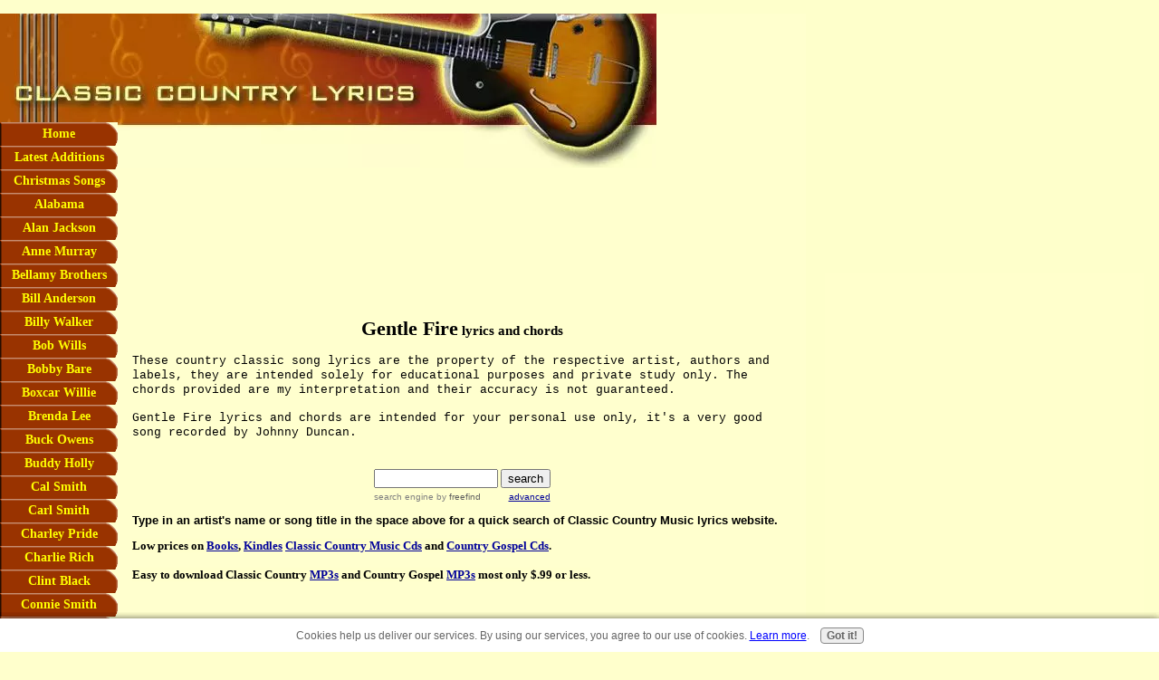

--- FILE ---
content_type: text/html; charset=UTF-8
request_url: https://www.classic-country-song-lyrics.com/gentlefirelyricschords.html
body_size: 10306
content:
<!DOCTYPE html PUBLIC "-//W3C//DTD HTML 4.01//EN" "http://www.w3.org/TR/html4/strict.dtd">
<html><head><title>Gentle Fire lyrics chords | Johnny Duncan</title>
<meta http-equiv="Content-Type" content="text/html; charset=UTF-8">
<meta name="Description" content="Gentle Fire lyrics and chords are intended for your personal use only, it's a good country song recorded by Johnny Duncan. ">
<style type="text/css">body{background-image:url(imgs/xbackimage.jpg.pagespeed.ic.Ntv5Ux41sE.webp);background-position:top left;background-color:#fff}body,td{font:13px Verdana,Geneva,Arial,Helvetica,sans-serif;color:#000;margin:0}h1,h2,h3{margin:8px 0 14px 0}h1{font-size:26px}h2{font-size:22px}h3{font-size:18px}</style>
<meta http-equiv="Content-Type" content="text/html; charset=UTF-8"/>
<script type="text/javascript" src="https://www.classic-country-song-lyrics.com/sd/support-files/fix.js.pagespeed.jm.3phKUrh9Pj.js"></script> <!-- start: tool_blocks.sbi_html_head -->
<link rel="canonical" href="https://www.classic-country-song-lyrics.com/gentlefirelyricschords.html"/>
<link rel="alternate" type="application/rss+xml" title="RSS" href="https://www.classic-country-song-lyrics.com/classic-country-music-lyrics.xml">
<meta property="og:title" content="Gentle Fire lyrics chords | Johnny Duncan"/>
<meta property="og:description" content="Gentle Fire lyrics and chords are intended for your personal use only, it's a good country song recorded by Johnny Duncan."/>
<meta property="og:type" content="article"/>
<meta property="og:url" content="https://www.classic-country-song-lyrics.com/gentlefirelyricschords.html"/>
<!-- SD -->
<script type="text/javascript" language="JavaScript">var https_page=1</script>
<style>.Navigation{min-width:130px}#PageWrapper #NavColumn .Navigation{min-width:122px}#PageWrapper #NavColumn .Navigation h3{margin-left:-4px;margin-right:-4px}.Navigation h3{font-family:Verdana,Geneva,sans-serif;font-size:18px;font-weight:bold;font-style:normal;color:#000;text-align:left;text-decoration:none;letter-spacing:0;line-height:23px;border-top:0;border-right:0;border-bottom:0;border-left:0;margin:0;padding:0;background:none;display:block}#PageWrapper #NavColumn .Navigation ul{margin-left:-4px;margin-right:-4px}.Navigation ul{list-style-type:disc;width:130px;border-top:0;border-right:0;border-bottom:0;border-left:0;margin:0;padding:0;background:none}.Navigation li{text-align:left;font-variant:normal;display:block;border-top:0;border-right:0;border-bottom:0;border-left:0;margin:0;padding:0;background:none}.Navigation a{font-family:Verdana,Geneva,sans-serif;font-size:13px;font-weight:normal;font-style:normal;font-variant:normal;color:#fff;text-align:center;text-decoration:none;letter-spacing:0;line-height:31px;height:31px;display:block;overflow:hidden;border-top:0;border-right:0;border-bottom:0;border-left:0;margin:0;padding:0;background:transparent url(sd/image-files/xnavimage.gif.pagespeed.ic.LORVjsTaup.webp) no-repeat 0% 0%;*zoom: 1}</style>
<style type="text/css">.Navigation h3,html.mobile .Navigation h3{border-color:#fff;border-style:solid;background-color:#fff;font-family:Verdana,Geneva,sans-serif;text-align:left;font-size:14px;color:#000;font-weight:bold}html.mobile .Navigation h3{}@media (max-width:768px){.Navigation h3{}}@media (max-width:447px){.Navigation h3{}}#PageWrapper .Navigation h3,html.mobile #PageWrapper .Navigation h3{border-color:#fff;border-style:solid;background-color:#fff;font-family:Verdana,Geneva,sans-serif;text-align:left;font-size:14px;color:#000;font-weight:bold}html.mobile #PageWrapper .Navigation h3{}@media (max-width:768px){#PageWrapper .Navigation h3{}}@media (max-width:447px){#PageWrapper .Navigation h3{}}body #PageWrapper div.Navigation h3,html.mobile body #PageWrapper div.Navigation h3{border-color:#fff;border-style:solid;background-color:#fff;font-family:Verdana,Geneva,sans-serif;text-align:left;font-size:14px;color:#000;font-weight:bold}html.mobile body #PageWrapper div.Navigation h3{}@media (max-width:768px){body #PageWrapper div.Navigation h3{}}@media (max-width:447px){body #PageWrapper div.Navigation h3{}}.Navigation a,html.mobile .Navigation a{font-weight:bold;font-size:14px;font-family:AvantGardeRegular;font-family:AvantGardeRegular;background-image:url(/sd/image-files/xnavimage.gif.pagespeed.ic.LORVjsTaup.webp)}html.mobile .Navigation a{}@media (max-width:768px){.Navigation a{}}@media (max-width:447px){.Navigation a{}}#PageWrapper div.Navigation a,html.mobile #PageWrapper div.Navigation a{font-weight:bold;font-size:14px;font-family:AvantGardeRegular;font-family:AvantGardeRegular;background-image:url(/sd/image-files/xnavimage.gif.pagespeed.ic.LORVjsTaup.webp)}html.mobile #PageWrapper div.Navigation a{}@media (max-width:768px){#PageWrapper div.Navigation a{}}@media (max-width:447px){#PageWrapper div.Navigation a{}}.Navigation a,#PageWrapper div.Navigation a{height:26px;line-height:26px}html.mobile .Navigation a,html.mobile #PageWrapper div.Navigation a{}.Navigation a:link,html.mobile .Navigation a:link{color:#ff0}html.mobile .Navigation a:link{}@media (max-width:768px){.Navigation a:link{}}@media (max-width:447px){.Navigation a:link{}}#PageWrapper div.Navigation a:link,html.mobile #PageWrapper div.Navigation a:link{color:#ff0}html.mobile #PageWrapper div.Navigation a:link{}@media (max-width:768px){#PageWrapper div.Navigation a:link{}}@media (max-width:447px){#PageWrapper div.Navigation a:link{}}.Navigation a:visited,html.mobile .Navigation a:visited{color:#ff0}html.mobile .Navigation a:visited{}@media (max-width:768px){.Navigation a:visited{}}@media (max-width:447px){.Navigation a:visited{}}#PageWrapper div.Navigation a:visited,html.mobile #PageWrapper div.Navigation a:visited{color:#ff0}html.mobile #PageWrapper div.Navigation a:visited{}@media (max-width:768px){#PageWrapper div.Navigation a:visited{}}@media (max-width:447px){#PageWrapper div.Navigation a:visited{}}.Navigation a:hover,html.mobile .Navigation a:hover{color:#ff0}html.mobile .Navigation a:hover{}@media (max-width:768px){.Navigation a:hover{}}@media (max-width:447px){.Navigation a:hover{}}#PageWrapper div.Navigation a:hover,html.mobile #PageWrapper div.Navigation a:hover{color:#ff0}html.mobile #PageWrapper div.Navigation a:hover{}@media (max-width:768px){#PageWrapper div.Navigation a:hover{}}@media (max-width:447px){#PageWrapper div.Navigation a:hover{}}</style>
<script src="https://www.classic-country-song-lyrics.com/sd/support-files/gdprcookie.js.pagespeed.jm.09XQsC08u-.js" async defer type="text/javascript"></script><!-- end: tool_blocks.sbi_html_head --></head>
<body style="color: rgb(0, 0, 0); background-color: rgb(255, 255, 204);" alink="#000099" link="#000099" vlink="#990099">
<br>
<table align="left" background="https://www.classic-country-song-lyrics.com/imgs/backimage.jpg" border="0" cellpadding="0" cellspacing="0" width="725">
<tbody>
<tr>
<td colspan="2"><img src="https://www.classic-country-song-lyrics.com/imgs/xlogo.jpg.pagespeed.ic.dZxQcJjtKV.webp" alt="logo for classic-country-song-lyrics.com" height="170" width="725"></td>
</tr>
<tr>
<td style="background-image:url(imgs/xleftimage.jpg.pagespeed.ic.ZsQWLXudi4.webp);background-position:left top" valign="top" width="130">
<div id="Layer1" style="position: absolute; width: 130px; z-index: 1; top: 135px;"><!-- start: tool_blocks.navbar --><div class="Navigation"><ul><li class=""><a href="/">Home</a></li><li class=""><a href="/countrysonglyricschords.html">Latest Additions</a></li><li class=""><a href="/Christmassongslyricschords.html">Christmas Songs</a></li><li class=""><a href="/alabamalyrics.html">Alabama</a></li><li class=""><a href="/alanjacksonlyricschords.html">Alan Jackson</a></li><li class=""><a href="/annemurraylyrics.html">Anne Murray</a></li><li class=""><a href="/bellamybrotherslyricschords.html">Bellamy Brothers</a></li><li class=""><a href="/billandersonlyrics.html">Bill Anderson</a></li><li class=""><a href="/billywalkerlyricschords.html">Billy Walker</a></li><li class=""><a href="/bobwillssonglyrics.html">Bob Wills</a></li><li class=""><a href="/bobbybarelyrics.html">Bobby Bare</a></li><li class=""><a href="/boxcarwillielyricschords.html">Boxcar Willie</a></li><li class=""><a href="/brendaleelyrics.html">Brenda Lee</a></li><li class=""><a href="/buckowenslyrics.html">Buck Owens</a></li><li class=""><a href="/buddyhollylyrics.html">Buddy Holly</a></li><li class=""><a href="/calsmithlyrics.html">Cal Smith</a></li><li class=""><a href="/carlsmithlyrics.html">Carl Smith</a></li><li class=""><a href="/charliepridelyrics.html">Charley Pride</a></li><li class=""><a href="/charlierichlyrics.html">Charlie Rich</a></li><li class=""><a href="/clintblacklyricschords.html">Clint Black</a></li><li class=""><a href="/conniesmithlyrics.html">Connie Smith</a></li><li class=""><a href="/conwaytwittylyrics.html">Conway Twitty</a></li><li class=""><a href="/davidallancoelyricschords.html">David Allan Coe</a></li><li class=""><a href="/dollypartonlyrics.html">Dolly Parton</a></li><li class=""><a href="/dongibsonlyricschords.html">Don Gibson</a></li><li class=""><a href="/donwilliamslyrics.html">Don Williams</a></li><li class=""><a href="/dwightyoakamlyricschords.html">Dwight Yoakam</a></li><li class=""><a href="/eddyarnoldsonglyrics.html">Eddy Arnold</a></li><li class=""><a href="/elvispresleysonglyrics.html">Elvis Presley</a></li><li class=""><a href="/emmylouharrislyrics.html">Emmylou Harris</a></li><li class=""><a href="/ernesttubblyrics.html">Ernest Tubb</a></li><li class=""><a href="/everlybrotherslyrics.html">Everly Brothers</a></li><li class=""><a href="/faronyounglyrics.html">Faron Young</a></li><li class=""><a href="/fatsdominolyrics.html">Fats Domino</a></li><li class=""><a href="/ferlinhuskylyricschords.html">Ferlin Husky</a></li><li class=""><a href="/garthbrookslyricschords.html">Garth Brooks</a></li><li class=""><a href="/genewatsonlyrics.html">Gene Watson</a></li><li class=""><a href="/georgejonessonglyrics.html">George Jones</a></li><li class=""><a href="/georgemorganlyricschords.html">George Morgan</a></li><li class=""><a href="/georgestraitlyricschords.html">George Strait</a></li><li class=""><a href="/hanklocklinlyrics.html">Hank Locklin</a></li><li class=""><a href="/hanksnowlyrics.html">Hank Snow</a></li><li class=""><a href="/hankthompsonsonglyrics.html">Hank Thompson</a></li><li class=""><a href="/hankwilliamssrlyrics.html">Hank Williams</a></li><li class=""><a href="/hankwilliamsjrlyricschords.html">Hank Williams Jr.</a></li><li class=""><a href="/hawkshawhawkinslyrics.html">Hawkshaw Hawkins</a></li><li class=""><a href="/jackgreenelyrics.html">Jack Greene</a></li><li class=""><a href="/jeanshepardlyrics.html">Jean Shepard</a></li><li class=""><a href="/jerryleelewislyrics.html">Jerry Lee Lewis</a></li><li class=""><a href="/jimedbrownlyrics.html">Jim Ed Brown</a></li><li class=""><a href="/jimreeveslyrics.html">Jim Reeves</a></li><li class=""><a href="/jimmydeanlyrics.html">Jimmy Dean</a></li><li class=""><a href="/johnandersonlyricschords.html">John Anderson</a></li><li class=""><a href="/johnnycashchordsandlyrics.html">Johnny Cash</a></li><li class=""><a href="/johnnyhortonlyrics.html">Johnny Horton</a></li><li class=""><a href="/johnnypaychecklyricschords.html">Johnny Paycheck</a></li><li class=""><a href="/johnnyrodriguezlyrics.html">Johnny Rodriguez</a></li><li class=""><a href="/keithwhitleylyricschords.html">Keith Whitley</a></li><li class=""><a href="/kennyrogerslyrics.html">Kenny Rogers</a></li><li class=""><a href="/kittywellslyrics.html">Kitty Wells</a></li><li class=""><a href="/kriskristoffersonlyricschords.html">Kris Kristofferson</a></li><li class=""><a href="/leftyfrizzelllyrics.html">Lefty Frizzell</a></li><li class=""><a href="/lorettalynnlyrics.html">Loretta Lynn</a></li><li class=""><a href="/martyrobbinslyrics.html">Marty Robbins</a></li><li class=""><a href="/meltillislyrics.html">Mel Tillis</a></li><li class=""><a href="/merlehaggardlyrics.html">Merle Haggard</a></li><li class=""><a href="/mickeygilleylyricschords.html">Mickey Gilley</a></li><li class=""><a href="/moebandylyrics.html">Moe Bandy</a></li><li class=""><a href="/normajeanlyrics.html">Norma Jean</a></li><li class=""><a href="/oakridgeboyslyricschords.html">Oak Ridge Boys</a></li><li class=""><a href="/patsyclinelyrics.html">Patsy Cline</a></li><li class=""><a href="/pattylovelesslyricschords.html">Patty Loveless</a></li><li class=""><a href="/porterwagonerlyrics.html">Porter Wagoner</a></li><li class=""><a href="/randytravislyrics.html">Randy Travis</a></li><li class=""><a href="/raypricelyrics.html">Ray Price</a></li><li class=""><a href="/rebamcentirelyricschords.html">Reba McEntire</a></li><li class=""><a href="/redsteagalllyricschords.html">Red Steagall</a></li><li class=""><a href="/rhondavincentlyricschords.html">Rhonda Vincent</a></li><li class=""><a href="/rickynelsonlyricschords.html">Ricky Nelson</a></li><li class=""><a href="/rickyskaggslyrics.html">Ricky Skaggs</a></li><li class=""><a href="/rickyvansheltonlyricschords.html">Ricky Van Shelton</a></li><li class=""><a href="/rogermillerlyricschords.html">Roger Miller</a></li><li class=""><a href="/ronniemilsaplyrics.html">Ronnie Milsap</a></li><li class=""><a href="/royorbisonlyrics.html">Roy Orbison</a></li><li class=""><a href="/slimwhitmanlyrics.html">Slim Whitman</a></li><li class=""><a href="/sonnyjameslyrics.html">Sonny James</a></li><li class=""><a href="/statlerbrotherslyrics.html">Statler Brothers</a></li><li class=""><a href="/stonewalljacksonsonglyrics.html">Stonewall Jackson</a></li><li class=""><a href="/tammywynettesonglyrics.html">Tammy Wynette</a></li><li class=""><a href="/tanyatuckerlyrics.html">Tanya Tucker</a></li><li class=""><a href="/tomthalllyricschords.html">Tom T. Hall</a></li><li class=""><a href="/tracybyrdlyricschords.html">Tracy Byrd</a></li><li class=""><a href="/tracylawrencelyricschords.html">Tracy Lawrence</a></li><li class=""><a href="/verngosdinlyrics.html">Vern Gosdin</a></li><li class=""><a href="/vincegilllyricschords.html">Vince Gill</a></li><li class=""><a href="/wandajacksonlyrics.html">Wanda Jackson</a></li><li class=""><a href="/waylonjenningslyrics.html">Waylon Jennings</a></li><li class=""><a href="/webbpiercelyrics.html">Webb Pierce</a></li><li class=""><a href="/wilburnbrotherslyrics.html">Wilburn Brothers</a></li><li class=""><a href="/willienelsonsonglyrics.html">Willie Nelson</a></li><li class=""><a href="/wynnstewartlyrics.html">Wynn Stewart</a></li><li class=""><a href="/countrygospelsonglyrics.html">Country Gospel</a></li><li class=""><a href="/southerngospelsonglyricschords.html">Southern Gospel</a></li><li class=""><a href="/countrysonglyrics.html">More Country Songs</a></li><li class=""><a href="/bluegrasslyricschords.html">Bluegrass</a></li></ul></div>
<!-- end: tool_blocks.navbar --></div>
<img src="[data-uri]" alt="leftimage for classic-country-song-lyrics.com"></td>
<td valign="top" width="595">
<table style="width: 632px; height: 1186px;" align="center" border="0" cellpadding="16" cellspacing="0">
<tbody>
<tr>
<td>
<p class="MsoNormal"><!-- start: SSI banner.shtml --><!--
--><!DOCTYPE html PUBLIC "-//W3C//DTD HTML 4.01//EN" "http://www.w3.org/TR/html4/strict.dtd">
<html><head> <title>banners.shtml</title>
<meta http-equiv="Content-Type" content="text/html; charset=UTF-8"/>
<script type="text/javascript" src="https://www.classic-country-song-lyrics.com/sd/support-files/fix.js.pagespeed.jm.3phKUrh9Pj.js"></script> <!-- start: tool_blocks.sbi_html_head -->
<link rel="canonical" href="https://www.classic-country-song-lyrics.com/gentlefirelyricschords.html"/>
<link rel="alternate" type="application/rss+xml" title="RSS" href="https://www.classic-country-song-lyrics.com/classic-country-music-lyrics.xml">
<meta property="og:title" content="Gentle Fire lyrics chords | Johnny Duncan"/>
<meta property="og:description" content="Gentle Fire lyrics and chords are intended for your personal use only, it's a good country song recorded by Johnny Duncan."/>
<meta property="og:type" content="article"/>
<meta property="og:url" content="https://www.classic-country-song-lyrics.com/gentlefirelyricschords.html"/>
<!-- SD -->
<script type="text/javascript" language="JavaScript">var https_page=1</script>
<style>.Navigation{min-width:130px}#PageWrapper #NavColumn .Navigation{min-width:122px}#PageWrapper #NavColumn .Navigation h3{margin-left:-4px;margin-right:-4px}.Navigation h3{font-family:Verdana,Geneva,sans-serif;font-size:18px;font-weight:bold;font-style:normal;color:#000;text-align:left;text-decoration:none;letter-spacing:0;line-height:23px;border-top:0;border-right:0;border-bottom:0;border-left:0;margin:0;padding:0;background:none;display:block}#PageWrapper #NavColumn .Navigation ul{margin-left:-4px;margin-right:-4px}.Navigation ul{list-style-type:disc;width:130px;border-top:0;border-right:0;border-bottom:0;border-left:0;margin:0;padding:0;background:none}.Navigation li{text-align:left;font-variant:normal;display:block;border-top:0;border-right:0;border-bottom:0;border-left:0;margin:0;padding:0;background:none}.Navigation a{font-family:Verdana,Geneva,sans-serif;font-size:13px;font-weight:normal;font-style:normal;font-variant:normal;color:#fff;text-align:center;text-decoration:none;letter-spacing:0;line-height:31px;height:31px;display:block;overflow:hidden;border-top:0;border-right:0;border-bottom:0;border-left:0;margin:0;padding:0;background:transparent url(sd/image-files/xnavimage.gif.pagespeed.ic.LORVjsTaup.webp) no-repeat 0% 0%;*zoom: 1}</style>
<style type="text/css">.Navigation h3,html.mobile .Navigation h3{border-color:#fff;border-style:solid;background-color:#fff;font-family:Verdana,Geneva,sans-serif;text-align:left;font-size:14px;color:#000;font-weight:bold}html.mobile .Navigation h3{}@media (max-width:768px){.Navigation h3{}}@media (max-width:447px){.Navigation h3{}}#PageWrapper .Navigation h3,html.mobile #PageWrapper .Navigation h3{border-color:#fff;border-style:solid;background-color:#fff;font-family:Verdana,Geneva,sans-serif;text-align:left;font-size:14px;color:#000;font-weight:bold}html.mobile #PageWrapper .Navigation h3{}@media (max-width:768px){#PageWrapper .Navigation h3{}}@media (max-width:447px){#PageWrapper .Navigation h3{}}body #PageWrapper div.Navigation h3,html.mobile body #PageWrapper div.Navigation h3{border-color:#fff;border-style:solid;background-color:#fff;font-family:Verdana,Geneva,sans-serif;text-align:left;font-size:14px;color:#000;font-weight:bold}html.mobile body #PageWrapper div.Navigation h3{}@media (max-width:768px){body #PageWrapper div.Navigation h3{}}@media (max-width:447px){body #PageWrapper div.Navigation h3{}}.Navigation a,html.mobile .Navigation a{font-weight:bold;font-size:14px;font-family:AvantGardeRegular;font-family:AvantGardeRegular;background-image:url(/sd/image-files/xnavimage.gif.pagespeed.ic.LORVjsTaup.webp)}html.mobile .Navigation a{}@media (max-width:768px){.Navigation a{}}@media (max-width:447px){.Navigation a{}}#PageWrapper div.Navigation a,html.mobile #PageWrapper div.Navigation a{font-weight:bold;font-size:14px;font-family:AvantGardeRegular;font-family:AvantGardeRegular;background-image:url(/sd/image-files/xnavimage.gif.pagespeed.ic.LORVjsTaup.webp)}html.mobile #PageWrapper div.Navigation a{}@media (max-width:768px){#PageWrapper div.Navigation a{}}@media (max-width:447px){#PageWrapper div.Navigation a{}}.Navigation a,#PageWrapper div.Navigation a{height:26px;line-height:26px}html.mobile .Navigation a,html.mobile #PageWrapper div.Navigation a{}.Navigation a:link,html.mobile .Navigation a:link{color:#ff0}html.mobile .Navigation a:link{}@media (max-width:768px){.Navigation a:link{}}@media (max-width:447px){.Navigation a:link{}}#PageWrapper div.Navigation a:link,html.mobile #PageWrapper div.Navigation a:link{color:#ff0}html.mobile #PageWrapper div.Navigation a:link{}@media (max-width:768px){#PageWrapper div.Navigation a:link{}}@media (max-width:447px){#PageWrapper div.Navigation a:link{}}.Navigation a:visited,html.mobile .Navigation a:visited{color:#ff0}html.mobile .Navigation a:visited{}@media (max-width:768px){.Navigation a:visited{}}@media (max-width:447px){.Navigation a:visited{}}#PageWrapper div.Navigation a:visited,html.mobile #PageWrapper div.Navigation a:visited{color:#ff0}html.mobile #PageWrapper div.Navigation a:visited{}@media (max-width:768px){#PageWrapper div.Navigation a:visited{}}@media (max-width:447px){#PageWrapper div.Navigation a:visited{}}.Navigation a:hover,html.mobile .Navigation a:hover{color:#ff0}html.mobile .Navigation a:hover{}@media (max-width:768px){.Navigation a:hover{}}@media (max-width:447px){.Navigation a:hover{}}#PageWrapper div.Navigation a:hover,html.mobile #PageWrapper div.Navigation a:hover{color:#ff0}html.mobile #PageWrapper div.Navigation a:hover{}@media (max-width:768px){#PageWrapper div.Navigation a:hover{}}@media (max-width:447px){#PageWrapper div.Navigation a:hover{}}</style>
<script src="https://www.classic-country-song-lyrics.com/sd/support-files/gdprcookie.js.pagespeed.jm.09XQsC08u-.js" async defer type="text/javascript"></script><!-- end: tool_blocks.sbi_html_head --></head><body>
<script async src="//pagead2.googlesyndication.com/pagead/js/adsbygoogle.js"></script><!-- top leaderboard -->
<ins class="adsbygoogle" style="width: 728px; height: 90px;" data-ad-client="ca-pub-7957667347845980" data-ad-slot="4477964757"></ins>
<script>(adsbygoogle=window.adsbygoogle||[]).push({});</script>
<p><br>
<script>(function(i,s,o,g,r,a,m){i['GoogleAnalyticsObject']=r;i[r]=i[r]||function(){(i[r].q=i[r].q||[]).push(arguments)},i[r].l=1*new Date();a=s.createElement(o),m=s.getElementsByTagName(o)[0];a.async=1;a.src=g;m.parentNode.insertBefore(a,m)})(window,document,'script','//www.google-analytics.com/analytics.js','ga');ga('create','UA-62745384-1','auto');ga('send','pageview');</script> </p> <!-- start: tool_blocks.sbi_html_body_end -->
<script>var SS_PARAMS={pinterest_enabled:false,googleplus1_on_page:false,socializeit_onpage:false};</script><style>.g-recaptcha{display:inline-block}.recaptcha_wrapper{text-align:center}</style>
<script>if(typeof recaptcha_callbackings!=="undefined"){SS_PARAMS.recaptcha_callbackings=recaptcha_callbackings||[]};</script><script>(function(d,id){if(d.getElementById(id)){return;}var s=d.createElement('script');s.async=true;s.defer=true;s.src="/ssjs/ldr.js";s.id=id;d.getElementsByTagName('head')[0].appendChild(s);})(document,'_ss_ldr_script');</script><!-- end: tool_blocks.sbi_html_body_end -->
<!-- Generated at 09:26:29 28-Dec-2023 with books_art-702-0-2col v139 -->
<!-- start: tool_blocks.sbi_html_body_end -->
<script>var SS_PARAMS={pinterest_enabled:false,googleplus1_on_page:false,socializeit_onpage:false};</script><style>.g-recaptcha{display:inline-block}.recaptcha_wrapper{text-align:center}</style>
<script>if(typeof recaptcha_callbackings!=="undefined"){SS_PARAMS.recaptcha_callbackings=recaptcha_callbackings||[]};</script><script>(function(d,id){if(d.getElementById(id)){return;}var s=d.createElement('script');s.async=true;s.defer=true;s.src="/ssjs/ldr.js";s.id=id;d.getElementsByTagName('head')[0].appendChild(s);})(document,'_ss_ldr_script');</script><!-- end: tool_blocks.sbi_html_body_end -->
<!-- Generated at 09:26:29 28-Dec-2023 with books_art-702-0-2col v139 -->
</body></html><!--
--><!-- end: SSI banner.shtml --></p>
<h3 style="font-family: Times New Roman,Times,serif; text-align: center;"><big>Gentle Fire</big><small>
lyrics
and chords</small></h3>
<span style="font-family: Courier New,Courier,monospace;">These
country classic song lyrics are the property of the respective
artist, authors and labels, they are intended solely for educational
purposes and private study only. The chords provided are my
interpretation and their accuracy is not guaranteed. </span><br style="font-family: Courier New,Courier,monospace;">
<br style="font-family: Courier New,Courier,monospace;">
<span style="font-family: Courier New,Courier,monospace;">Gentle Fire
lyrics and chords are intended for your personal use
only, it's a very good song recorded by Johnny Duncan.<br>
<br style="font-family: Courier New;">
</span>
<p class="MsoNormal"><!-- start: SSI bannermusiciansfriend.shtml --><!--
--><!DOCTYPE html PUBLIC "-//W3C//DTD HTML 4.01//EN" "http://www.w3.org/TR/html4/strict.dtd">
<html><head> <title>bannermusiciansfriend.shtml</title>
<meta http-equiv="Content-Type" content="text/html; charset=UTF-8"/>
<script type="text/javascript" src="https://www.classic-country-song-lyrics.com/sd/support-files/fix.js.pagespeed.jm.3phKUrh9Pj.js"></script> <!-- start: tool_blocks.sbi_html_head -->
<link rel="canonical" href="https://www.classic-country-song-lyrics.com/gentlefirelyricschords.html"/>
<link rel="alternate" type="application/rss+xml" title="RSS" href="https://www.classic-country-song-lyrics.com/classic-country-music-lyrics.xml">
<meta property="og:title" content="Gentle Fire lyrics chords | Johnny Duncan"/>
<meta property="og:description" content="Gentle Fire lyrics and chords are intended for your personal use only, it's a good country song recorded by Johnny Duncan."/>
<meta property="og:type" content="article"/>
<meta property="og:url" content="https://www.classic-country-song-lyrics.com/gentlefirelyricschords.html"/>
<!-- SD -->
<script type="text/javascript" language="JavaScript">var https_page=1</script>
<style>.Navigation{min-width:130px}#PageWrapper #NavColumn .Navigation{min-width:122px}#PageWrapper #NavColumn .Navigation h3{margin-left:-4px;margin-right:-4px}.Navigation h3{font-family:Verdana,Geneva,sans-serif;font-size:18px;font-weight:bold;font-style:normal;color:#000;text-align:left;text-decoration:none;letter-spacing:0;line-height:23px;border-top:0;border-right:0;border-bottom:0;border-left:0;margin:0;padding:0;background:none;display:block}#PageWrapper #NavColumn .Navigation ul{margin-left:-4px;margin-right:-4px}.Navigation ul{list-style-type:disc;width:130px;border-top:0;border-right:0;border-bottom:0;border-left:0;margin:0;padding:0;background:none}.Navigation li{text-align:left;font-variant:normal;display:block;border-top:0;border-right:0;border-bottom:0;border-left:0;margin:0;padding:0;background:none}.Navigation a{font-family:Verdana,Geneva,sans-serif;font-size:13px;font-weight:normal;font-style:normal;font-variant:normal;color:#fff;text-align:center;text-decoration:none;letter-spacing:0;line-height:31px;height:31px;display:block;overflow:hidden;border-top:0;border-right:0;border-bottom:0;border-left:0;margin:0;padding:0;background:transparent url(sd/image-files/xnavimage.gif.pagespeed.ic.LORVjsTaup.webp) no-repeat 0% 0%;*zoom: 1}</style>
<style type="text/css">.Navigation h3,html.mobile .Navigation h3{border-color:#fff;border-style:solid;background-color:#fff;font-family:Verdana,Geneva,sans-serif;text-align:left;font-size:14px;color:#000;font-weight:bold}html.mobile .Navigation h3{}@media (max-width:768px){.Navigation h3{}}@media (max-width:447px){.Navigation h3{}}#PageWrapper .Navigation h3,html.mobile #PageWrapper .Navigation h3{border-color:#fff;border-style:solid;background-color:#fff;font-family:Verdana,Geneva,sans-serif;text-align:left;font-size:14px;color:#000;font-weight:bold}html.mobile #PageWrapper .Navigation h3{}@media (max-width:768px){#PageWrapper .Navigation h3{}}@media (max-width:447px){#PageWrapper .Navigation h3{}}body #PageWrapper div.Navigation h3,html.mobile body #PageWrapper div.Navigation h3{border-color:#fff;border-style:solid;background-color:#fff;font-family:Verdana,Geneva,sans-serif;text-align:left;font-size:14px;color:#000;font-weight:bold}html.mobile body #PageWrapper div.Navigation h3{}@media (max-width:768px){body #PageWrapper div.Navigation h3{}}@media (max-width:447px){body #PageWrapper div.Navigation h3{}}.Navigation a,html.mobile .Navigation a{font-weight:bold;font-size:14px;font-family:AvantGardeRegular;font-family:AvantGardeRegular;background-image:url(/sd/image-files/xnavimage.gif.pagespeed.ic.LORVjsTaup.webp)}html.mobile .Navigation a{}@media (max-width:768px){.Navigation a{}}@media (max-width:447px){.Navigation a{}}#PageWrapper div.Navigation a,html.mobile #PageWrapper div.Navigation a{font-weight:bold;font-size:14px;font-family:AvantGardeRegular;font-family:AvantGardeRegular;background-image:url(/sd/image-files/xnavimage.gif.pagespeed.ic.LORVjsTaup.webp)}html.mobile #PageWrapper div.Navigation a{}@media (max-width:768px){#PageWrapper div.Navigation a{}}@media (max-width:447px){#PageWrapper div.Navigation a{}}.Navigation a,#PageWrapper div.Navigation a{height:26px;line-height:26px}html.mobile .Navigation a,html.mobile #PageWrapper div.Navigation a{}.Navigation a:link,html.mobile .Navigation a:link{color:#ff0}html.mobile .Navigation a:link{}@media (max-width:768px){.Navigation a:link{}}@media (max-width:447px){.Navigation a:link{}}#PageWrapper div.Navigation a:link,html.mobile #PageWrapper div.Navigation a:link{color:#ff0}html.mobile #PageWrapper div.Navigation a:link{}@media (max-width:768px){#PageWrapper div.Navigation a:link{}}@media (max-width:447px){#PageWrapper div.Navigation a:link{}}.Navigation a:visited,html.mobile .Navigation a:visited{color:#ff0}html.mobile .Navigation a:visited{}@media (max-width:768px){.Navigation a:visited{}}@media (max-width:447px){.Navigation a:visited{}}#PageWrapper div.Navigation a:visited,html.mobile #PageWrapper div.Navigation a:visited{color:#ff0}html.mobile #PageWrapper div.Navigation a:visited{}@media (max-width:768px){#PageWrapper div.Navigation a:visited{}}@media (max-width:447px){#PageWrapper div.Navigation a:visited{}}.Navigation a:hover,html.mobile .Navigation a:hover{color:#ff0}html.mobile .Navigation a:hover{}@media (max-width:768px){.Navigation a:hover{}}@media (max-width:447px){.Navigation a:hover{}}#PageWrapper div.Navigation a:hover,html.mobile #PageWrapper div.Navigation a:hover{color:#ff0}html.mobile #PageWrapper div.Navigation a:hover{}@media (max-width:768px){#PageWrapper div.Navigation a:hover{}}@media (max-width:447px){#PageWrapper div.Navigation a:hover{}}</style>
<script src="https://www.classic-country-song-lyrics.com/sd/support-files/gdprcookie.js.pagespeed.jm.09XQsC08u-.js" async defer type="text/javascript"></script><!-- end: tool_blocks.sbi_html_head --></head><body>
<center>
<!-- start of freefind search box html -->
<table border="0" cellpadding="0" cellspacing="0">
<tbody>
<tr>
<td colspan="2" style="font-family: Arial,Helvetica,sans-serif; font-size: 7.5pt;">
<form style="margin: 4px 0px 0px;" action="https://search.freefind.com/find.html" accept-charset="utf-8" target="_self"> <input name="si" value="81480795" type="hidden"> <input name="pid" value="r" type="hidden"> <input name="n" value="0" type="hidden"> <input name="_charset_" value="" type="hidden"> <input name="bcd" value="÷" type="hidden"> <input name="query" size="15" type="text"> <input value="search" type="submit"> </form>
</td>
</tr>
<tr>
<td style="text-align: left; font-family: Arial,Helvetica,sans-serif; font-size: 7.5pt; padding-top: 4px;">
<a style="text-decoration: none; color: gray;" href="http://www.freefind.com" onclick="return FIX.track(this);">search engine</a><a style="text-decoration: none; color: gray;" href="http://www.freefind.com" onclick="return FIX.track(this);"> by <span style="color: rgb(96, 96, 96);">freefind</span></a> </td>
<td style="text-align: right; font-family: Arial,Helvetica,sans-serif; font-size: 7.5pt; padding-top: 4px;">
<a href="https://search.freefind.com/find.html?si=81480795&amp;pid=a" onclick="return FIX.track(this);">advanced</a>
</td>
</tr>
</tbody>
</table>
<!-- end of freefind search box html -->
</center>
<p>
<b>Type in an artist's name or song title in the space above for a
quick search of Classic Country Music lyrics website.</b></p>
<p>
</p>
<center> </center>
<p><b> <span style="font-family: Lucida Console; background-color: white;"><span style="color: black; background-color: rgb(255, 255, 204);"><span style="font-family: Lucida Console; background-color: rgb(255, 255, 204);"><span style="color: black;">Low
prices on</span> <a style="font-weight: bold;" href="http://www.amazon.com/gp/redirect.html?ie=UTF8&amp;location=http%3A%2F%2Fwww.amazon.com%2Fs%3Fie%3DUTF8%26x%3D16%26ref_%3Dnb%5Fsb%5Fnoss%26y%3D19%26field-keywords%3D%26url%3Dsearch-alias%253Dstripbooks&amp;tag=plazaone-20&amp;linkCode=ur2&amp;camp=1789&amp;creative=390957" onclick="return FIX.track(this);">Books</a><img src="https://www.assoc-amazon.com/e/ir?t=plazaone-20&amp;l=ur2&amp;o=1" alt="" style="border: medium none  ! important; margin: 0px ! important;" border="0" height="1" width="1">, <span style="font-weight: bold;"><a href="http://www.amazon.com/mn/search/?_encoding=UTF8&scn=2102313011&keywords=kindle&tag=plazaone-20&linkCode=ur2&qid=1324917392&h=009550c0fd85893656127f68ff765346e39e0946&camp=1789&creative=390957&rh=n%3A2102313011%2Ck%3Akindle" onclick="return FIX.track(this);" rel="noopener" target="_blank">Kindles</a><img src="https://www.assoc-amazon.com/e/ir?t=plazaone-20&amp;l=ur2&amp;o=1" alt="" style="border: medium none  ! important; margin: 0px ! important;" border="0" height="1" width="1">
<a style="font-family: Lucida Console; background-color: rgb(255, 255, 204); font-weight: bold;" href="http://www.amazon.com/gp/redirect.html?ie=UTF8&amp;location=http%3A%2F%2Fwww.amazon.com%2Fs%3Fie%3DUTF8%26x%3D8%26ref_%3Dnb%255Fss%26y%3D13%26field-keywords%3Dclassic%2520country%2520cds%26url%3Dsearch-alias%253Dpopular&amp;tag=plazaone-20&amp;linkCode=ur2&amp;camp=1789&amp;creative=390957" onclick="return FIX.track(this);">Classic
Country Music Cds</a><span style="font-family: Lucida Console; background-color: rgb(255, 255, 204);">
<span style="color: black;">and</span>&nbsp;</span><a style="font-family: Lucida Console; background-color: rgb(255, 255, 204);" href="http://www.amazon.com/gp/redirect.html?ie=UTF8&amp;location=http%3A%2F%2Fwww.amazon.com%2Fs%3Fie%3DUTF8%26x%3D11%26ref_%3Dnb%255Fss%26y%3D17%26field-keywords%3Dcountry%2520gospel%2520cds%26url%3Dsearch-alias%253Dpopular&amp;tag=plazaone-20&amp;linkCode=ur2&amp;camp=1789&amp;creative=390957" onclick="return FIX.track(this);"><span style="font-weight: bold;">Country Gospel Cd</span>s</a><img src="https://www.assoc-amazon.com/e/ir?t=plazaone-20&amp;l=ur2&amp;o=1" alt="" style="border: medium none  ! important; margin: 0px ! important; font-family: Lucida Console; background-color: rgb(255, 255, 204);" border="0" height="1" width="1"><span style="font-family: Lucida Console; background-color: rgb(255, 255, 204);">.</span><br style="font-family: Lucida Console; background-color: white;">
<br style="font-family: Lucida Console; background-color: white;">
<span style="font-family: Lucida Console; background-color: rgb(255, 255, 204);"><span style="color: black;">Easy
to download Classic Country</span> </span><a style="font-family: Lucida Console; background-color: rgb(255, 255, 204); font-weight: bold;" href="http://www.amazon.com/gp/redirect.html?ie=UTF8&amp;location=http%3A%2F%2Fwww.amazon.com%2Fs%3Fie%3DUTF8%26rs%3D624868011%26sort%3Dtitlerank%26ref_%3Dsr%255Fgrid%255Ftitlerank%26keywords%3Dclassic%2520country%2520hits%26qid%3D1262094116%26rh%3Dn%253A%2521624868011%252Ci%253Adigital-music%252Ck%253Aclassic%2520country%2520hits%26page%3D1&amp;tag=plazaone-20&amp;linkCode=ur2&amp;camp=1789&amp;creative=390957" onclick="return FIX.track(this);">MP3s</a><span style="font-family: Courier New,Courier,monospace;"><span style="font-family: Lucida Console; background-color: rgb(255, 255, 204);">
<span style="color: black;">and
Country Gospel</span> </span><a style="font-family: Lucida Console; background-color: rgb(255, 255, 204); font-weight: bold;" href="http://www.amazon.com/gp/redirect.html?ie=UTF8&amp;location=http%3A%2F%2Fwww.amazon.com%2Fs%3Fie%3DUTF8%26rs%3D624868011%26sort%3Dtitlerank%26ref_%3Dsr%255Fgrid%255Ftitlerank%26keywords%3Dcountry%2520gospel%2520music%2520downloads%26qid%3D1263511115%26rh%3Dn%253A%2521624868011%252Ci%253Adigital-music%252Ck%253Acountry%2520gospel%2520music%2520downloads%26page%3D1&amp;tag=plazaone-20&amp;linkCode=ur2&amp;camp=1789&amp;creative=390957" onclick="return FIX.track(this);">MP3s</a><img src="https://www.assoc-amazon.com/e/ir?t=plazaone-20&amp;l=ur2&amp;o=1" alt="" style="border: medium none  ! important; margin: 0px ! important; font-family: Lucida Console; background-color: rgb(255, 255, 204);" border="0" height="1" width="1"><span style="font-family: Lucida Console; background-color: rgb(255, 255, 204);">
<span style="color: black;">most only $.99 or less.</span></span>
<p><br>
</p>
</span></span></span></span></span></b></p> <!-- start: tool_blocks.sbi_html_body_end -->
<script>var SS_PARAMS={pinterest_enabled:false,googleplus1_on_page:false,socializeit_onpage:false};</script><style>.g-recaptcha{display:inline-block}.recaptcha_wrapper{text-align:center}</style>
<script>if(typeof recaptcha_callbackings!=="undefined"){SS_PARAMS.recaptcha_callbackings=recaptcha_callbackings||[]};</script><script>(function(d,id){if(d.getElementById(id)){return;}var s=d.createElement('script');s.async=true;s.defer=true;s.src="/ssjs/ldr.js";s.id=id;d.getElementsByTagName('head')[0].appendChild(s);})(document,'_ss_ldr_script');</script><!-- end: tool_blocks.sbi_html_body_end -->
<!-- Generated at 09:26:29 28-Dec-2023 with books_art-702-0-2col v139 -->
</body></html><!--
--><!-- end: SSI bannermusiciansfriend.shtml --></p>
<span style="font-family: Courier New;"></span>
<pre style="font-family: Courier New,Courier,monospace;"><big><big><span style="font-weight: bold;">Gentle Fire</span></big></big><br>Written and recorded by Johnny Duncan<br><br>C                             F                 C<br>She was pure as a virgin when first she came my way<br>                                      F              C<br>But her blue eyes were hungry for the words I had to say<br>F                        G7                C <br>Barely turned twenty and eager to meet the world<br>       F                G7                   C<br>It's a gentle fire that burns in an innocent girl<br><br>                                   F                  C<br>Her momma kept her straight so she never ever saw the lights<br>                              F                  C<br>Of the dim lit places where I sang my songs each night<br>    F                             G7                    C  <br>She done caught hold of something Lord she couldn't let go<br>            F             G7                  C <br>And now her gentle fire's startin' to make me glow<br><br>                            G7                   C  <br>And it's a gentle fire that starts from a little spark<br>         F                    D7                     G7     <br>And we'd sit for hours in the corner and talk in the dark<br>C                              G7                C<br>Then she'd squeeze my hand and softly whisper my name yeah<br>          F                  G7             C <br>And now a gentle fire starts turnin' into a flame<br><br>                       F                   C  <br>And then one night she stayed till closing time<br>                          F              C<br>And she said I want to be alone with you tonight<br>         F                G7                C  <br>Then she took me into her own little secret world<br>      F            G7                   C <br>Now a rangin' fire burns in my innocent girl<br><br>Repeat #3<br><br></pre>
<span style="font-family: Courier New;"></span>
<p class="MsoNormal"><span style="font-size: 12pt; font-family: &quot;Times New Roman&quot;;"><!-- start: SSI banner2.shtml --><!--
--><!DOCTYPE html PUBLIC "-//W3C//DTD HTML 4.01//EN" "http://www.w3.org/TR/html4/strict.dtd">
<html><head> <title>banner2.shtml</title>
<meta http-equiv="Content-Type" content="text/html; charset=UTF-8"/>
<script type="text/javascript" src="https://www.classic-country-song-lyrics.com/sd/support-files/fix.js.pagespeed.jm.3phKUrh9Pj.js"></script> <!-- start: tool_blocks.sbi_html_head -->
<link rel="canonical" href="https://www.classic-country-song-lyrics.com/gentlefirelyricschords.html"/>
<link rel="alternate" type="application/rss+xml" title="RSS" href="https://www.classic-country-song-lyrics.com/classic-country-music-lyrics.xml">
<meta property="og:title" content="Gentle Fire lyrics chords | Johnny Duncan"/>
<meta property="og:description" content="Gentle Fire lyrics and chords are intended for your personal use only, it's a good country song recorded by Johnny Duncan."/>
<meta property="og:type" content="article"/>
<meta property="og:url" content="https://www.classic-country-song-lyrics.com/gentlefirelyricschords.html"/>
<!-- SD -->
<script type="text/javascript" language="JavaScript">var https_page=1</script>
<style>.Navigation{min-width:130px}#PageWrapper #NavColumn .Navigation{min-width:122px}#PageWrapper #NavColumn .Navigation h3{margin-left:-4px;margin-right:-4px}.Navigation h3{font-family:Verdana,Geneva,sans-serif;font-size:18px;font-weight:bold;font-style:normal;color:#000;text-align:left;text-decoration:none;letter-spacing:0;line-height:23px;border-top:0;border-right:0;border-bottom:0;border-left:0;margin:0;padding:0;background:none;display:block}#PageWrapper #NavColumn .Navigation ul{margin-left:-4px;margin-right:-4px}.Navigation ul{list-style-type:disc;width:130px;border-top:0;border-right:0;border-bottom:0;border-left:0;margin:0;padding:0;background:none}.Navigation li{text-align:left;font-variant:normal;display:block;border-top:0;border-right:0;border-bottom:0;border-left:0;margin:0;padding:0;background:none}.Navigation a{font-family:Verdana,Geneva,sans-serif;font-size:13px;font-weight:normal;font-style:normal;font-variant:normal;color:#fff;text-align:center;text-decoration:none;letter-spacing:0;line-height:31px;height:31px;display:block;overflow:hidden;border-top:0;border-right:0;border-bottom:0;border-left:0;margin:0;padding:0;background:transparent url(sd/image-files/xnavimage.gif.pagespeed.ic.LORVjsTaup.webp) no-repeat 0% 0%;*zoom: 1}</style>
<style type="text/css">.Navigation h3,html.mobile .Navigation h3{border-color:#fff;border-style:solid;background-color:#fff;font-family:Verdana,Geneva,sans-serif;text-align:left;font-size:14px;color:#000;font-weight:bold}html.mobile .Navigation h3{}@media (max-width:768px){.Navigation h3{}}@media (max-width:447px){.Navigation h3{}}#PageWrapper .Navigation h3,html.mobile #PageWrapper .Navigation h3{border-color:#fff;border-style:solid;background-color:#fff;font-family:Verdana,Geneva,sans-serif;text-align:left;font-size:14px;color:#000;font-weight:bold}html.mobile #PageWrapper .Navigation h3{}@media (max-width:768px){#PageWrapper .Navigation h3{}}@media (max-width:447px){#PageWrapper .Navigation h3{}}body #PageWrapper div.Navigation h3,html.mobile body #PageWrapper div.Navigation h3{border-color:#fff;border-style:solid;background-color:#fff;font-family:Verdana,Geneva,sans-serif;text-align:left;font-size:14px;color:#000;font-weight:bold}html.mobile body #PageWrapper div.Navigation h3{}@media (max-width:768px){body #PageWrapper div.Navigation h3{}}@media (max-width:447px){body #PageWrapper div.Navigation h3{}}.Navigation a,html.mobile .Navigation a{font-weight:bold;font-size:14px;font-family:AvantGardeRegular;font-family:AvantGardeRegular;background-image:url(/sd/image-files/xnavimage.gif.pagespeed.ic.LORVjsTaup.webp)}html.mobile .Navigation a{}@media (max-width:768px){.Navigation a{}}@media (max-width:447px){.Navigation a{}}#PageWrapper div.Navigation a,html.mobile #PageWrapper div.Navigation a{font-weight:bold;font-size:14px;font-family:AvantGardeRegular;font-family:AvantGardeRegular;background-image:url(/sd/image-files/xnavimage.gif.pagespeed.ic.LORVjsTaup.webp)}html.mobile #PageWrapper div.Navigation a{}@media (max-width:768px){#PageWrapper div.Navigation a{}}@media (max-width:447px){#PageWrapper div.Navigation a{}}.Navigation a,#PageWrapper div.Navigation a{height:26px;line-height:26px}html.mobile .Navigation a,html.mobile #PageWrapper div.Navigation a{}.Navigation a:link,html.mobile .Navigation a:link{color:#ff0}html.mobile .Navigation a:link{}@media (max-width:768px){.Navigation a:link{}}@media (max-width:447px){.Navigation a:link{}}#PageWrapper div.Navigation a:link,html.mobile #PageWrapper div.Navigation a:link{color:#ff0}html.mobile #PageWrapper div.Navigation a:link{}@media (max-width:768px){#PageWrapper div.Navigation a:link{}}@media (max-width:447px){#PageWrapper div.Navigation a:link{}}.Navigation a:visited,html.mobile .Navigation a:visited{color:#ff0}html.mobile .Navigation a:visited{}@media (max-width:768px){.Navigation a:visited{}}@media (max-width:447px){.Navigation a:visited{}}#PageWrapper div.Navigation a:visited,html.mobile #PageWrapper div.Navigation a:visited{color:#ff0}html.mobile #PageWrapper div.Navigation a:visited{}@media (max-width:768px){#PageWrapper div.Navigation a:visited{}}@media (max-width:447px){#PageWrapper div.Navigation a:visited{}}.Navigation a:hover,html.mobile .Navigation a:hover{color:#ff0}html.mobile .Navigation a:hover{}@media (max-width:768px){.Navigation a:hover{}}@media (max-width:447px){.Navigation a:hover{}}#PageWrapper div.Navigation a:hover,html.mobile #PageWrapper div.Navigation a:hover{color:#ff0}html.mobile #PageWrapper div.Navigation a:hover{}@media (max-width:768px){#PageWrapper div.Navigation a:hover{}}@media (max-width:447px){#PageWrapper div.Navigation a:hover{}}</style>
<script src="https://www.classic-country-song-lyrics.com/sd/support-files/gdprcookie.js.pagespeed.jm.09XQsC08u-.js" async defer type="text/javascript"></script><!-- end: tool_blocks.sbi_html_head --></head><body>
<p><br>
<span style="font-family: Courier New,Courier,monospace;">If you want
to change the
"Key" on any song, </span><a style="font-family: Courier New,Courier,monospace;" href="http://www.logue.net/xp/" onclick="return FIX.track(this);"><b>click
here</b></a><span style="font-family: Courier New,Courier,monospace;">
for the easiest way possible. Copy and paste lyrics and chords to the
key changer, select the key you want, then click the button "Click
Here". If the lyrics are in a long line, first paste to Microsoft Word
or a similar word processor, then recopy and paste to key changer.
This software was developed by John Logue. &nbsp;&nbsp;&nbsp;</span> </p>
<p> </p> <!-- start: tool_blocks.sbi_html_body_end -->
<script>var SS_PARAMS={pinterest_enabled:false,googleplus1_on_page:false,socializeit_onpage:false};</script><style>.g-recaptcha{display:inline-block}.recaptcha_wrapper{text-align:center}</style>
<script>if(typeof recaptcha_callbackings!=="undefined"){SS_PARAMS.recaptcha_callbackings=recaptcha_callbackings||[]};</script><script>(function(d,id){if(d.getElementById(id)){return;}var s=d.createElement('script');s.async=true;s.defer=true;s.src="/ssjs/ldr.js";s.id=id;d.getElementsByTagName('head')[0].appendChild(s);})(document,'_ss_ldr_script');</script><!-- end: tool_blocks.sbi_html_body_end -->
<!-- Generated at 09:26:29 28-Dec-2023 with books_art-702-0-2col v139 -->
</body></html><!--
--><!-- end: SSI banner2.shtml -->
<o:p></o:p></span></p>
<p class="MsoNormal" style=""><span style="font-size: 12pt; font-family: &quot;Times New Roman&quot;;"><!-- start: SSI bannertext.shtml --><!--
--><!DOCTYPE html PUBLIC "-//W3C//DTD HTML 4.01//EN" "http://www.w3.org/TR/html4/strict.dtd">
<html><head> <title>bannertext.shtml</title>
<meta http-equiv="Content-Type" content="text/html; charset=UTF-8"/>
<script type="text/javascript" src="https://www.classic-country-song-lyrics.com/sd/support-files/fix.js.pagespeed.jm.3phKUrh9Pj.js"></script> <!-- start: tool_blocks.sbi_html_head -->
<link rel="canonical" href="https://www.classic-country-song-lyrics.com/gentlefirelyricschords.html"/>
<link rel="alternate" type="application/rss+xml" title="RSS" href="https://www.classic-country-song-lyrics.com/classic-country-music-lyrics.xml">
<meta property="og:title" content="Gentle Fire lyrics chords | Johnny Duncan"/>
<meta property="og:description" content="Gentle Fire lyrics and chords are intended for your personal use only, it's a good country song recorded by Johnny Duncan."/>
<meta property="og:type" content="article"/>
<meta property="og:url" content="https://www.classic-country-song-lyrics.com/gentlefirelyricschords.html"/>
<!-- SD -->
<script type="text/javascript" language="JavaScript">var https_page=1</script>
<style>.Navigation{min-width:130px}#PageWrapper #NavColumn .Navigation{min-width:122px}#PageWrapper #NavColumn .Navigation h3{margin-left:-4px;margin-right:-4px}.Navigation h3{font-family:Verdana,Geneva,sans-serif;font-size:18px;font-weight:bold;font-style:normal;color:#000;text-align:left;text-decoration:none;letter-spacing:0;line-height:23px;border-top:0;border-right:0;border-bottom:0;border-left:0;margin:0;padding:0;background:none;display:block}#PageWrapper #NavColumn .Navigation ul{margin-left:-4px;margin-right:-4px}.Navigation ul{list-style-type:disc;width:130px;border-top:0;border-right:0;border-bottom:0;border-left:0;margin:0;padding:0;background:none}.Navigation li{text-align:left;font-variant:normal;display:block;border-top:0;border-right:0;border-bottom:0;border-left:0;margin:0;padding:0;background:none}.Navigation a{font-family:Verdana,Geneva,sans-serif;font-size:13px;font-weight:normal;font-style:normal;font-variant:normal;color:#fff;text-align:center;text-decoration:none;letter-spacing:0;line-height:31px;height:31px;display:block;overflow:hidden;border-top:0;border-right:0;border-bottom:0;border-left:0;margin:0;padding:0;background:transparent url(sd/image-files/xnavimage.gif.pagespeed.ic.LORVjsTaup.webp) no-repeat 0% 0%;*zoom: 1}</style>
<style type="text/css">.Navigation h3,html.mobile .Navigation h3{border-color:#fff;border-style:solid;background-color:#fff;font-family:Verdana,Geneva,sans-serif;text-align:left;font-size:14px;color:#000;font-weight:bold}html.mobile .Navigation h3{}@media (max-width:768px){.Navigation h3{}}@media (max-width:447px){.Navigation h3{}}#PageWrapper .Navigation h3,html.mobile #PageWrapper .Navigation h3{border-color:#fff;border-style:solid;background-color:#fff;font-family:Verdana,Geneva,sans-serif;text-align:left;font-size:14px;color:#000;font-weight:bold}html.mobile #PageWrapper .Navigation h3{}@media (max-width:768px){#PageWrapper .Navigation h3{}}@media (max-width:447px){#PageWrapper .Navigation h3{}}body #PageWrapper div.Navigation h3,html.mobile body #PageWrapper div.Navigation h3{border-color:#fff;border-style:solid;background-color:#fff;font-family:Verdana,Geneva,sans-serif;text-align:left;font-size:14px;color:#000;font-weight:bold}html.mobile body #PageWrapper div.Navigation h3{}@media (max-width:768px){body #PageWrapper div.Navigation h3{}}@media (max-width:447px){body #PageWrapper div.Navigation h3{}}.Navigation a,html.mobile .Navigation a{font-weight:bold;font-size:14px;font-family:AvantGardeRegular;font-family:AvantGardeRegular;background-image:url(/sd/image-files/xnavimage.gif.pagespeed.ic.LORVjsTaup.webp)}html.mobile .Navigation a{}@media (max-width:768px){.Navigation a{}}@media (max-width:447px){.Navigation a{}}#PageWrapper div.Navigation a,html.mobile #PageWrapper div.Navigation a{font-weight:bold;font-size:14px;font-family:AvantGardeRegular;font-family:AvantGardeRegular;background-image:url(/sd/image-files/xnavimage.gif.pagespeed.ic.LORVjsTaup.webp)}html.mobile #PageWrapper div.Navigation a{}@media (max-width:768px){#PageWrapper div.Navigation a{}}@media (max-width:447px){#PageWrapper div.Navigation a{}}.Navigation a,#PageWrapper div.Navigation a{height:26px;line-height:26px}html.mobile .Navigation a,html.mobile #PageWrapper div.Navigation a{}.Navigation a:link,html.mobile .Navigation a:link{color:#ff0}html.mobile .Navigation a:link{}@media (max-width:768px){.Navigation a:link{}}@media (max-width:447px){.Navigation a:link{}}#PageWrapper div.Navigation a:link,html.mobile #PageWrapper div.Navigation a:link{color:#ff0}html.mobile #PageWrapper div.Navigation a:link{}@media (max-width:768px){#PageWrapper div.Navigation a:link{}}@media (max-width:447px){#PageWrapper div.Navigation a:link{}}.Navigation a:visited,html.mobile .Navigation a:visited{color:#ff0}html.mobile .Navigation a:visited{}@media (max-width:768px){.Navigation a:visited{}}@media (max-width:447px){.Navigation a:visited{}}#PageWrapper div.Navigation a:visited,html.mobile #PageWrapper div.Navigation a:visited{color:#ff0}html.mobile #PageWrapper div.Navigation a:visited{}@media (max-width:768px){#PageWrapper div.Navigation a:visited{}}@media (max-width:447px){#PageWrapper div.Navigation a:visited{}}.Navigation a:hover,html.mobile .Navigation a:hover{color:#ff0}html.mobile .Navigation a:hover{}@media (max-width:768px){.Navigation a:hover{}}@media (max-width:447px){.Navigation a:hover{}}#PageWrapper div.Navigation a:hover,html.mobile #PageWrapper div.Navigation a:hover{color:#ff0}html.mobile #PageWrapper div.Navigation a:hover{}@media (max-width:768px){#PageWrapper div.Navigation a:hover{}}@media (max-width:447px){#PageWrapper div.Navigation a:hover{}}</style>
<script src="https://www.classic-country-song-lyrics.com/sd/support-files/gdprcookie.js.pagespeed.jm.09XQsC08u-.js" async defer type="text/javascript"></script><!-- end: tool_blocks.sbi_html_head --></head><body>
<center>
<script async src="https://pagead2.googlesyndication.com/pagead/js/adsbygoogle.js"></script><!-- 300x250-7 --><ins class="adsbygoogle" style="width: 300px; height: 250px;" data-ad-client="ca-pub-7957667347845980" data-ad-slot="3152712351"></ins>
<script>(adsbygoogle=window.adsbygoogle||[]).push({});</script> &nbsp;&nbsp;&nbsp;&nbsp;&nbsp;&nbsp;&nbsp;&nbsp;&nbsp;
<script async src="https://pagead2.googlesyndication.com/pagead/js/adsbygoogle.js"></script><!-- 300x250-6 --><ins class="adsbygoogle" style="width: 300px; height: 250px;" data-ad-client="ca-pub-7957667347845980" data-ad-slot="1675979158"></ins>
<script>(adsbygoogle=window.adsbygoogle||[]).push({});</script></center>
<p>
</p>
<center>
<script async src="https://pagead2.googlesyndication.com/pagead/js/adsbygoogle.js"></script><!-- 728x90 --><ins class="adsbygoogle" style="width: 728px; height: 90px;" data-ad-client="ca-pub-7957667347845980" data-ad-slot="8499522353"></ins>
<script>(adsbygoogle=window.adsbygoogle||[]).push({});</script></center> <!-- start: tool_blocks.sbi_html_body_end -->
<script>var SS_PARAMS={pinterest_enabled:false,googleplus1_on_page:false,socializeit_onpage:false};</script><style>.g-recaptcha{display:inline-block}.recaptcha_wrapper{text-align:center}</style>
<script>if(typeof recaptcha_callbackings!=="undefined"){SS_PARAMS.recaptcha_callbackings=recaptcha_callbackings||[]};</script><script>(function(d,id){if(d.getElementById(id)){return;}var s=d.createElement('script');s.async=true;s.defer=true;s.src="/ssjs/ldr.js";s.id=id;d.getElementsByTagName('head')[0].appendChild(s);})(document,'_ss_ldr_script');</script><!-- end: tool_blocks.sbi_html_body_end -->
<!-- Generated at 09:26:29 28-Dec-2023 with books_art-702-0-2col v139 -->
</body></html><!--
--><!-- end: SSI bannertext.shtml -->&nbsp;<o:p></o:p></span></p>
<p><a href="https://www.classic-country-song-lyrics.com/" target="_blank" onclick="return FIX.track(this);"><b>Classic Country Music Lyrics home</b></a>
| <a href="https://www.classic-country-song-lyrics.com/countrysonglyricspage2.html" onclick="return FIX.track(this);"><b>Country Song Lyrics</b></a></p>
<p><span style="font-family: Courier New;">Gentle Fire
lyrics and chords</span></p>
<p class="MsoNormal"><!-- start: SSI banner3.shtml --><!--
--><!DOCTYPE HTML PUBLIC "-//W3C//DTD HTML 4.01 Transitional//EN">
<html><head> <title>banner.shtml</title>
<meta http-equiv="Content-Type" content="text/html; charset=UTF-8"/>
<script type="text/javascript" src="https://www.classic-country-song-lyrics.com/sd/support-files/fix.js.pagespeed.jm.3phKUrh9Pj.js"></script> <!-- start: tool_blocks.sbi_html_head -->
<link rel="canonical" href="https://www.classic-country-song-lyrics.com/gentlefirelyricschords.html"/>
<link rel="alternate" type="application/rss+xml" title="RSS" href="https://www.classic-country-song-lyrics.com/classic-country-music-lyrics.xml">
<meta property="og:title" content="Gentle Fire lyrics chords | Johnny Duncan"/>
<meta property="og:description" content="Gentle Fire lyrics and chords are intended for your personal use only, it's a good country song recorded by Johnny Duncan."/>
<meta property="og:type" content="article"/>
<meta property="og:url" content="https://www.classic-country-song-lyrics.com/gentlefirelyricschords.html"/>
<!-- SD -->
<script type="text/javascript" language="JavaScript">var https_page=1</script>
<style>.Navigation{min-width:130px}#PageWrapper #NavColumn .Navigation{min-width:122px}#PageWrapper #NavColumn .Navigation h3{margin-left:-4px;margin-right:-4px}.Navigation h3{font-family:Verdana,Geneva,sans-serif;font-size:18px;font-weight:bold;font-style:normal;color:#000;text-align:left;text-decoration:none;letter-spacing:0;line-height:23px;border-top:0;border-right:0;border-bottom:0;border-left:0;margin:0;padding:0;background:none;display:block}#PageWrapper #NavColumn .Navigation ul{margin-left:-4px;margin-right:-4px}.Navigation ul{list-style-type:disc;width:130px;border-top:0;border-right:0;border-bottom:0;border-left:0;margin:0;padding:0;background:none}.Navigation li{text-align:left;font-variant:normal;display:block;border-top:0;border-right:0;border-bottom:0;border-left:0;margin:0;padding:0;background:none}.Navigation a{font-family:Verdana,Geneva,sans-serif;font-size:13px;font-weight:normal;font-style:normal;font-variant:normal;color:#fff;text-align:center;text-decoration:none;letter-spacing:0;line-height:31px;height:31px;display:block;overflow:hidden;border-top:0;border-right:0;border-bottom:0;border-left:0;margin:0;padding:0;background:transparent url(sd/image-files/xnavimage.gif.pagespeed.ic.LORVjsTaup.webp) no-repeat 0% 0%;*zoom: 1}</style>
<style type="text/css">.Navigation h3,html.mobile .Navigation h3{border-color:#fff;border-style:solid;background-color:#fff;font-family:Verdana,Geneva,sans-serif;text-align:left;font-size:14px;color:#000;font-weight:bold}html.mobile .Navigation h3{}@media (max-width:768px){.Navigation h3{}}@media (max-width:447px){.Navigation h3{}}#PageWrapper .Navigation h3,html.mobile #PageWrapper .Navigation h3{border-color:#fff;border-style:solid;background-color:#fff;font-family:Verdana,Geneva,sans-serif;text-align:left;font-size:14px;color:#000;font-weight:bold}html.mobile #PageWrapper .Navigation h3{}@media (max-width:768px){#PageWrapper .Navigation h3{}}@media (max-width:447px){#PageWrapper .Navigation h3{}}body #PageWrapper div.Navigation h3,html.mobile body #PageWrapper div.Navigation h3{border-color:#fff;border-style:solid;background-color:#fff;font-family:Verdana,Geneva,sans-serif;text-align:left;font-size:14px;color:#000;font-weight:bold}html.mobile body #PageWrapper div.Navigation h3{}@media (max-width:768px){body #PageWrapper div.Navigation h3{}}@media (max-width:447px){body #PageWrapper div.Navigation h3{}}.Navigation a,html.mobile .Navigation a{font-weight:bold;font-size:14px;font-family:AvantGardeRegular;font-family:AvantGardeRegular;background-image:url(/sd/image-files/xnavimage.gif.pagespeed.ic.LORVjsTaup.webp)}html.mobile .Navigation a{}@media (max-width:768px){.Navigation a{}}@media (max-width:447px){.Navigation a{}}#PageWrapper div.Navigation a,html.mobile #PageWrapper div.Navigation a{font-weight:bold;font-size:14px;font-family:AvantGardeRegular;font-family:AvantGardeRegular;background-image:url(/sd/image-files/xnavimage.gif.pagespeed.ic.LORVjsTaup.webp)}html.mobile #PageWrapper div.Navigation a{}@media (max-width:768px){#PageWrapper div.Navigation a{}}@media (max-width:447px){#PageWrapper div.Navigation a{}}.Navigation a,#PageWrapper div.Navigation a{height:26px;line-height:26px}html.mobile .Navigation a,html.mobile #PageWrapper div.Navigation a{}.Navigation a:link,html.mobile .Navigation a:link{color:#ff0}html.mobile .Navigation a:link{}@media (max-width:768px){.Navigation a:link{}}@media (max-width:447px){.Navigation a:link{}}#PageWrapper div.Navigation a:link,html.mobile #PageWrapper div.Navigation a:link{color:#ff0}html.mobile #PageWrapper div.Navigation a:link{}@media (max-width:768px){#PageWrapper div.Navigation a:link{}}@media (max-width:447px){#PageWrapper div.Navigation a:link{}}.Navigation a:visited,html.mobile .Navigation a:visited{color:#ff0}html.mobile .Navigation a:visited{}@media (max-width:768px){.Navigation a:visited{}}@media (max-width:447px){.Navigation a:visited{}}#PageWrapper div.Navigation a:visited,html.mobile #PageWrapper div.Navigation a:visited{color:#ff0}html.mobile #PageWrapper div.Navigation a:visited{}@media (max-width:768px){#PageWrapper div.Navigation a:visited{}}@media (max-width:447px){#PageWrapper div.Navigation a:visited{}}.Navigation a:hover,html.mobile .Navigation a:hover{color:#ff0}html.mobile .Navigation a:hover{}@media (max-width:768px){.Navigation a:hover{}}@media (max-width:447px){.Navigation a:hover{}}#PageWrapper div.Navigation a:hover,html.mobile #PageWrapper div.Navigation a:hover{color:#ff0}html.mobile #PageWrapper div.Navigation a:hover{}@media (max-width:768px){#PageWrapper div.Navigation a:hover{}}@media (max-width:447px){#PageWrapper div.Navigation a:hover{}}</style>
<script src="https://www.classic-country-song-lyrics.com/sd/support-files/gdprcookie.js.pagespeed.jm.09XQsC08u-.js" async defer type="text/javascript"></script><!-- end: tool_blocks.sbi_html_head --></head><body>
<div style="border: 0px solid black; margin: 1px; padding: 1px; background-color: rgb(255, 255, 204); position: absolute; top: 300px; left: 910px; width: 350px;">
<center>
<script async src="//pagead2.googlesyndication.com/pagead/js/adsbygoogle.js"></script><!-- 336x280 9 --><ins class="adsbygoogle" style="width: 336px; height: 280px;" data-ad-client="ca-pub-7957667347845980" data-ad-slot="9645222597"></ins>
<script>(adsbygoogle=window.adsbygoogle||[]).push({});</script></center>
<p> <br>
</p>
<center>
<script async src="//pagead2.googlesyndication.com/pagead/js/adsbygoogle.js"></script><!-- 300x600 --><ins class="adsbygoogle" style="width: 300px; height: 600px;" data-ad-client="ca-pub-7957667347845980" data-ad-slot="4338363956"></ins>
<script>(adsbygoogle=window.adsbygoogle||[]).push({});</script></center>
<p><br>
</p><center>
<script async src="//pagead2.googlesyndication.com/pagead/js/adsbygoogle.js"></script><!-- 336x280-1 --><ins class="adsbygoogle" style="width: 336px; height: 280px;" data-ad-client="ca-pub-7957667347845980" data-ad-slot="2400675956"></ins>
<script>(adsbygoogle=window.adsbygoogle||[]).push({});</script>
<center>
<p> </p>
</center>
</center></div>
<br>
<br> <!-- start: tool_blocks.sbi_html_body_end -->
<script>var SS_PARAMS={pinterest_enabled:false,googleplus1_on_page:false,socializeit_onpage:false};</script><style>.g-recaptcha{display:inline-block}.recaptcha_wrapper{text-align:center}</style>
<script>if(typeof recaptcha_callbackings!=="undefined"){SS_PARAMS.recaptcha_callbackings=recaptcha_callbackings||[]};</script><script>(function(d,id){if(d.getElementById(id)){return;}var s=d.createElement('script');s.async=true;s.defer=true;s.src="/ssjs/ldr.js";s.id=id;d.getElementsByTagName('head')[0].appendChild(s);})(document,'_ss_ldr_script');</script><!-- end: tool_blocks.sbi_html_body_end -->
<!-- Generated at 09:26:29 28-Dec-2023 with books_art-702-0-2col v139 -->
</body></html><!--
--><!-- end: SSI banner3.shtml --></p>
</td>
</tr>
</tbody>
</table>
</td>
</tr>
</tbody>
</table>
</body></html>

--- FILE ---
content_type: text/html; charset=utf-8
request_url: https://www.google.com/recaptcha/api2/aframe
body_size: 257
content:
<!DOCTYPE HTML><html><head><meta http-equiv="content-type" content="text/html; charset=UTF-8"></head><body><script nonce="0EE7D263oaJRlPIRgyYl0A">/** Anti-fraud and anti-abuse applications only. See google.com/recaptcha */ try{var clients={'sodar':'https://pagead2.googlesyndication.com/pagead/sodar?'};window.addEventListener("message",function(a){try{if(a.source===window.parent){var b=JSON.parse(a.data);var c=clients[b['id']];if(c){var d=document.createElement('img');d.src=c+b['params']+'&rc='+(localStorage.getItem("rc::a")?sessionStorage.getItem("rc::b"):"");window.document.body.appendChild(d);sessionStorage.setItem("rc::e",parseInt(sessionStorage.getItem("rc::e")||0)+1);localStorage.setItem("rc::h",'1769165912181');}}}catch(b){}});window.parent.postMessage("_grecaptcha_ready", "*");}catch(b){}</script></body></html>